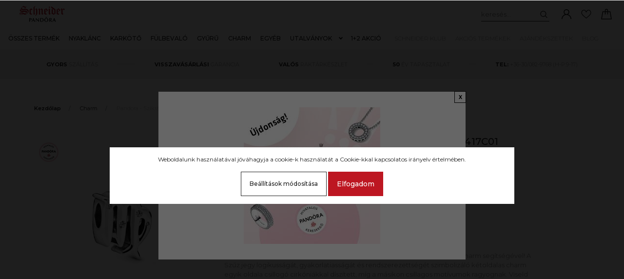

--- FILE ---
content_type: text/html; charset=UTF-8
request_url: https://schneiderekszer.hu/pandora-szikrazo-szuz-csillagjegy-charm-798417c01-7286
body_size: 18212
content:
<!DOCTYPE html>
<html lang="hu" dir="ltr">
<head>
    <title>Pandora  - Szikrázó Szűz csillagjegy charm - 798417C01, 14.900 Ft | Schneider Pandora ékszer webáruház</title>
    <meta charset="utf-8">
    <meta name="description" content="Pandora  - Szikrázó Szűz csillagjegy charm - 798417C01 termékünk most 14.900 Ft-os áron elérhető. Vásárolj kényelmesen és biztonságosan Pandora webáruházunkból, akár percek alatt!">
    <meta name="robots" content="index, follow">
    <link rel="image_src" href="https://schtest.cdn.shoprenter.hu/custom/schtest/image/data/product/mainPicture465509.jpg.webp?lastmod=1768136167.1730980051">
    <meta property="og:title" content="Pandora  - Szikrázó Szűz csillagjegy charm - 798417C01" />
    <meta property="og:type" content="product" />
    <meta property="og:url" content="https://schneiderekszer.hu/pandora-szikrazo-szuz-csillagjegy-charm-798417c01-7286" />
    <meta property="og:image" content="https://schtest.cdn.shoprenter.hu/custom/schtest/image/cache/w1719h900q100/product/mainPicture465509.jpg.webp?lastmod=1768136167.1730980051" />
    <meta property="og:description" content="Tiszteld meg Szűz csillagjegyedet ezzel a Pandora Moments sterling ezüst charm segítségével! A Szűz jegy logikusságát, gyakorlatiasságát és rendszerezettségét szimbolizáló kétoldalas charm egyik oldala csillogó cirkóniákkal..." />
    <link href="https://schtest.cdn.shoprenter.hu/custom/schtest/image/data/schneider_S-1000.png?lastmod=1717669724.1730980051" rel="icon" />
    <link href="https://schtest.cdn.shoprenter.hu/custom/schtest/image/data/schneider_S-1000.png?lastmod=1717669724.1730980051" rel="apple-touch-icon" />
    <base href="https://schneiderekszer.hu:443" />

    <meta name="viewport" content="width=device-width, initial-scale=1, maximum-scale=1, user-scalable=0">
            <link href="https://schneiderekszer.hu/pandora-szikrazo-szuz-csillagjegy-charm-798417c01-7286" rel="canonical">
    
            
                    
                <link rel="preconnect" href="https://fonts.googleapis.com">
    <link rel="preconnect" href="https://fonts.gstatic.com" crossorigin>
    <link href="https://fonts.googleapis.com/css2?family=Montserrat:ital,wght@0,300;0,400;0,500;0,600;0,700;0,800;1,300;1,400;1,800&display=swap" rel="stylesheet">
            <link rel="stylesheet" href="https://schtest.cdn.shoprenter.hu/web/compiled/css/fancybox2.css?v=1768402760" media="screen">
            <link rel="stylesheet" href="https://schtest.cdn.shoprenter.hu/catalog/view/javascript/auroraoverlay/overlay.css?v=1707992185" media="screen">
            <link rel="stylesheet" href="https://schtest.cdn.shoprenter.hu/custom/schtest/catalog/view/theme/milano_global/style/1736765651.1576854847.1764674844.1764674921.css?v=null.1730980051" media="screen">
            <link rel="stylesheet" href="https://schtest.cdn.shoprenter.hu/custom/schtest/catalog/view/theme/milano_global/stylesheet/stylesheet.css?v=1764674921" media="screen">
        <script>
        window.nonProductQuality = 100;
    </script>
    <script src="//ajax.googleapis.com/ajax/libs/jquery/1.10.2/jquery.min.js"></script>
    <script>window.jQuery || document.write('<script src="https://schtest.cdn.shoprenter.hu/catalog/view/javascript/jquery/jquery-1.10.2.min.js?v=1484139539"><\/script>');</script>
    <script type="text/javascript" src="//cdn.jsdelivr.net/npm/slick-carousel@1.8.1/slick/slick.min.js"></script>

                
        
    

    <!--Header JavaScript codes--><script src="https://schtest.cdn.shoprenter.hu/web/compiled/js/base.js?v=1768402759"></script><script src="https://schtest.cdn.shoprenter.hu/web/compiled/js/countdown.js?v=1768402759"></script><script src="https://schtest.cdn.shoprenter.hu/catalog/view/javascript/auroraoverlay/overlay.min.js?v=1755178250"></script><script src="https://schtest.cdn.shoprenter.hu/web/compiled/js/fancybox2.js?v=1768402759"></script><script src="https://schtest.cdn.shoprenter.hu/web/compiled/js/before_starter2_head.js?v=1768402759"></script><script src="https://schtest.cdn.shoprenter.hu/web/compiled/js/before_starter2_productpage.js?v=1768402759"></script><script src="https://schtest.cdn.shoprenter.hu/web/compiled/js/nanobar.js?v=1768402759"></script><!--Header jQuery onLoad scripts--><script>window.countdownFormat='%D:%H:%M:%S';var BASEURL='https://schneiderekszer.hu';Currency={"symbol_left":"","symbol_right":" Ft","decimal_place":0,"decimal_point":",","thousand_point":".","currency":"HUF","value":1};var auroraOverlayControlId='2ba12b26892b37781ba01d58785a00fb';var ShopRenter=ShopRenter||{};ShopRenter.product={"id":7286,"sku":"798417C01","currency":"HUF","unitName":"db","price":14900,"name":"Pandora  - Szikr\u00e1z\u00f3 Sz\u0171z csillagjegy charm - 798417C01","brand":"Pandora","currentVariant":[],"parent":{"id":7286,"sku":"798417C01","unitName":"db","price":14900,"name":"Pandora  - Szikr\u00e1z\u00f3 Sz\u0171z csillagjegy charm - 798417C01"}};$(document).ready(function(){$('.fancybox').fancybox({maxWidth:820,maxHeight:650,afterLoad:function(){wrapCSS=$(this.element).data('fancybox-wrapcss');if(wrapCSS){$('.fancybox-wrap').addClass(wrapCSS);}},helpers:{thumbs:{width:50,height:50}}});$('.fancybox-inline').fancybox({maxWidth:820,maxHeight:650,type:'inline'});});$(window).load(function(){});</script><script src="https://schtest.cdn.shoprenter.hu/web/compiled/js/vue/manifest.bundle.js?v=1768402756"></script><script>var ShopRenter=ShopRenter||{};ShopRenter.onCartUpdate=function(callable){document.addEventListener('cartChanged',callable)};ShopRenter.onItemAdd=function(callable){document.addEventListener('AddToCart',callable)};ShopRenter.onItemDelete=function(callable){document.addEventListener('deleteCart',callable)};ShopRenter.onSearchResultViewed=function(callable){document.addEventListener('AuroraSearchResultViewed',callable)};ShopRenter.onSubscribedForNewsletter=function(callable){document.addEventListener('AuroraSubscribedForNewsletter',callable)};ShopRenter.onCheckoutInitiated=function(callable){document.addEventListener('AuroraCheckoutInitiated',callable)};ShopRenter.onCheckoutShippingInfoAdded=function(callable){document.addEventListener('AuroraCheckoutShippingInfoAdded',callable)};ShopRenter.onCheckoutPaymentInfoAdded=function(callable){document.addEventListener('AuroraCheckoutPaymentInfoAdded',callable)};ShopRenter.onCheckoutOrderConfirmed=function(callable){document.addEventListener('AuroraCheckoutOrderConfirmed',callable)};ShopRenter.onCheckoutOrderPaid=function(callable){document.addEventListener('AuroraOrderPaid',callable)};ShopRenter.onCheckoutOrderPaidUnsuccessful=function(callable){document.addEventListener('AuroraOrderPaidUnsuccessful',callable)};ShopRenter.onProductPageViewed=function(callable){document.addEventListener('AuroraProductPageViewed',callable)};ShopRenter.onMarketingConsentChanged=function(callable){document.addEventListener('AuroraMarketingConsentChanged',callable)};ShopRenter.onCustomerRegistered=function(callable){document.addEventListener('AuroraCustomerRegistered',callable)};ShopRenter.onCustomerLoggedIn=function(callable){document.addEventListener('AuroraCustomerLoggedIn',callable)};ShopRenter.onCustomerUpdated=function(callable){document.addEventListener('AuroraCustomerUpdated',callable)};ShopRenter.onCartPageViewed=function(callable){document.addEventListener('AuroraCartPageViewed',callable)};ShopRenter.customer={"userId":0,"userClientIP":"3.141.6.53","userGroupId":8,"customerGroupTaxMode":"gross","customerGroupPriceMode":"only_gross","email":"","phoneNumber":"","name":{"firstName":"","lastName":""}};ShopRenter.theme={"name":"milano_global","family":"milano","parent":""};ShopRenter.shop={"name":"schtest","locale":"hu","currency":{"code":"HUF","rate":1},"domain":"schtest.myshoprenter.hu"};ShopRenter.page={"route":"product\/product","queryString":"pandora-szikrazo-szuz-csillagjegy-charm-798417c01-7286"};ShopRenter.formSubmit=function(form,callback){callback();};let loadedAsyncScriptCount=0;function asyncScriptLoaded(position){loadedAsyncScriptCount++;if(position==='body'){if(document.querySelectorAll('.async-script-tag').length===loadedAsyncScriptCount){if(/complete|interactive|loaded/.test(document.readyState)){document.dispatchEvent(new CustomEvent('asyncScriptsLoaded',{}));}else{document.addEventListener('DOMContentLoaded',()=>{document.dispatchEvent(new CustomEvent('asyncScriptsLoaded',{}));});}}}}</script><script type="text/javascript"src="https://schtest.cdn.shoprenter.hu/web/compiled/js/vue/customerEventDispatcher.bundle.js?v=1768402756"></script><!--Custom header scripts--><script type="text/javascript">(function(c,l,a,r,i,t,y){c[a]=c[a]||function(){(c[a].q=c[a].q||[]).push(arguments)};t=l.createElement(r);t.async=1;t.src="https://www.clarity.ms/tag/"+i;y=l.getElementsByTagName(r)[0];y.parentNode.insertBefore(t,y);})(window,document,"clarity","script","scn9uhcrwi");</script>                
            
            <script>window.dataLayer=window.dataLayer||[];function gtag(){dataLayer.push(arguments)};var ShopRenter=ShopRenter||{};ShopRenter.config=ShopRenter.config||{};ShopRenter.config.googleConsentModeDefaultValue="denied";</script>                        <script type="text/javascript" src="https://schtest.cdn.shoprenter.hu/web/compiled/js/vue/googleConsentMode.bundle.js?v=1768402756"></script>

            <!-- Meta Pixel Code -->
<script>
!function(f,b,e,v,n,t,s)
{if(f.fbq)return;n=f.fbq=function(){n.callMethod?
n.callMethod.apply(n,arguments):n.queue.push(arguments)};
if(!f._fbq)f._fbq=n;n.push=n;n.loaded=!0;n.version='2.0';
n.queue=[];t=b.createElement(e);t.async=!0;
t.src=v;s=b.getElementsByTagName(e)[0];
s.parentNode.insertBefore(t,s)}(window, document,'script',
'https://connect.facebook.net/en_US/fbevents.js');
fbq('consent', 'revoke');
fbq('init', '6973462599381627');
fbq('track', 'PageView');
document.addEventListener('AuroraProductPageViewed', function(auroraEvent) {
                    fbq('track', 'ViewContent', {
                        content_type: 'product',
                        content_ids: [auroraEvent.detail.product.id.toString()],
                        value: parseFloat(auroraEvent.detail.product.grossUnitPrice),
                        currency: auroraEvent.detail.product.currency
                    }, {
                        eventID: auroraEvent.detail.event.id
                    });
                });
document.addEventListener('AuroraAddedToCart', function(auroraEvent) {
    var fbpId = [];
    var fbpValue = 0;
    var fbpCurrency = '';

    auroraEvent.detail.products.forEach(function(item) {
        fbpValue += parseFloat(item.grossUnitPrice) * item.quantity;
        fbpId.push(item.id);
        fbpCurrency = item.currency;
    });


    fbq('track', 'AddToCart', {
        content_ids: fbpId,
        content_type: 'product',
        value: fbpValue,
        currency: fbpCurrency
    }, {
        eventID: auroraEvent.detail.event.id
    });
})
window.addEventListener('AuroraMarketingCookie.Changed', function(event) {
            let consentStatus = event.detail.isAccepted ? 'grant' : 'revoke';
            if (typeof fbq === 'function') {
                fbq('consent', consentStatus);
            }
        });
</script>
<noscript><img height="1" width="1" style="display:none"
src="https://www.facebook.com/tr?id=6973462599381627&ev=PageView&noscript=1"
/></noscript>
<!-- End Meta Pixel Code -->
            <!-- Google Tag Manager -->
<script>(function(w,d,s,l,i){w[l]=w[l]||[];w[l].push({'gtm.start':
new Date().getTime(),event:'gtm.js'});var f=d.getElementsByTagName(s)[0],
j=d.createElement(s),dl=l!='dataLayer'?'&l='+l:'';j.async=true;j.src=
'https://www.googletagmanager.com/gtm.js?id='+i+dl;f.parentNode.insertBefore(j,f);
})(window,document,'script','dataLayer','GTM-W6DT8RXW');</script>
<!-- End Google Tag Manager -->
            
            
                <!--Global site tag(gtag.js)--><script async src="https://www.googletagmanager.com/gtag/js?id=G-ZZCXK6N74L"></script><script>window.dataLayer=window.dataLayer||[];function gtag(){dataLayer.push(arguments);}
gtag('js',new Date());gtag('config','G-ZZCXK6N74L');</script>                                <script type="text/javascript" src="https://schtest.cdn.shoprenter.hu/web/compiled/js/vue/GA4EventSender.bundle.js?v=1768402756"></script>

    
    
</head>

    
<body id="body" class="page-body product-page-body show-quantity-in-module milano_global-body desktop-device" role="document">
<!--Google Tag Manager(noscript)--><!--Google<!--End Google Tag Manager(noscript)--><div id="fb-root"></div><script>(function(d,s,id){var js,fjs=d.getElementsByTagName(s)[0];if(d.getElementById(id))return;js=d.createElement(s);js.id=id;js.src="//connect.facebook.net/hu_HU/sdk/xfbml.customerchat.js#xfbml=1&version=v2.12&autoLogAppEvents=1";fjs.parentNode.insertBefore(js,fjs);}(document,"script","facebook-jssdk"));</script>
                    

<!-- cached --><div class="Fixed nanobar js-nanobar-first-login">
    <div class="container nanobar-container">
        <div class="row flex-column flex-sm-row">
            <div class="col-12 col-sm-6 col-lg-8 nanobar-text-cookies align-self-center text-sm-left">
                Weboldalunk használatával jóváhagyja a cookie-k használatát a Cookie-kkal kapcsolatos irányelv értelmében.
            </div>
            <div class="col-12 col-sm-6 col-lg-4 nanobar-buttons mt-3 m-sm-0 text-center text-sm-right nanobar-action-buttons">
                <a href="" class="btn btn-outline-primary nanobar-settings-button js-nanobar-settings-button">
                    Beállítások módosítása
                </a>
                <a href="" class="btn btn-primary nanobar-btn js-nanobar-close-cookies"
                   data-button-save-text="Beállítások mentése">
                    Elfogadom
                </a>
            </div>
        </div>
        <div class="nanobar-cookies js-nanobar-cookies flex-column flex-sm-row text-left pt-3 mt-3"
             style="display: none;">
            <div class="form-check pt-2 pb-2 pr-2 mb-0">
                <div class="custom-control custom-checkbox">
                    <input id="required_cookies" class="custom-control-input" type="checkbox" name="required_cookies" disabled checked/>
                    <label for="required_cookies" class="custom-control-label">
                        Szükséges cookie-k
                        <div class="cookies-help-text">
                            Ezek a cookie-k segítenek abban, hogy a webáruház használható és működőképes legyen.
                        </div>
                    </label>
                </div>
            </div>
            <div class="form-check pt-2 pb-2 pr-2 mb-0">
                <div class="custom-control custom-checkbox">
                    <input id="marketing_cookies" class="custom-control-input js-nanobar-marketing-cookies" type="checkbox"
                           name="marketing_cookies"  checked />
                    <label for="marketing_cookies" class="custom-control-label">
                        Marketing cookie-k
                        <div class="cookies-help-text">
                            Ezeket a cookie-k segítenek abban, hogy az érdeklődési körödnek megfelelő reklámokat és termékeket jelenítsük meg a webáruházban.
                        </div>
                    </label>
                </div>
            </div>
        </div>
    </div>
</div>

<script>
    (function ($) {
        $(document).ready(function () {
            new AuroraNanobar.FirstLogNanobarCheckbox(jQuery('.js-nanobar-first-login'), 'modal');
        });
    })(jQuery);
</script>
<style>
    body[data-nanobar-position="top"] .product-sticky-wrapper-mobile {
        top: auto;
        bottom: 0;
    }

    @media only screen and (min-width: 992px) {
        body[data-nanobar-position="top"] .sticky-top {
            top: auto;
        }
    }
</style>
<!-- /cached -->
<!-- cached --><div class="Fixed nanobar js-nanobar-free-shipping">
    <div class="container nanobar-container">
        <button type="button" class="close js-nanobar-close" aria-label="Close">
            <span aria-hidden="true">&times;</span>
        </button>
        <div class="nanobar-text px-3"></div>
    </div>
</div>

<script>$(document).ready(function(){document.nanobarInstance=new AuroraNanobar.FreeShippingNanobar($('.js-nanobar-free-shipping'),'modal','0','','1');});</script><!-- /cached -->
                <!-- page-wrap -->
                    <div class="page-wrap">
                                                            
    <header class="sticky-top sticky-head d-none d-lg-block">
        <div class="container-fluid header-container">
            <div class="header-middle row no-gutters align-items-center justify-content-between">
                <div class="header-middle-left">
                    <!-- cached -->
    <a class="navbar-brand header-logo" href="/"><img style="border: 0; max-width: 240px;" src="https://schtest.cdn.shoprenter.hu/custom/schtest/image/cache/w240h57m00/schneider-pandora-ekszer-webaruhaz.png?v=1729762269" title="Pandora ékszer webáruház" alt="Pandora ékszer webáruház" /></a>
<!-- /cached -->
                </div>
                <div class="header-middle-center mr-auto">
                    <nav class="navbar navbar-expand-lg justify-content-start">
                        


                    
            <div id="module_category_wrapper" class="module-category-wrapper">
    
    <div id="category"
         class="module content-module header-position category-module" >
                <div class="module-body">
                        <div id="category-nav">
            

<ul class="nav nav-pills category category-menu sf-menu sf-horizontal cached">
    <li id="cat_266" class="nav-item item category-list module-list even">
    <a href="https://schneiderekszer.hu/pandora-ekszerek" class="nav-link">
        Összes termék
    </a>
    </li><li id="cat_254" class="nav-item item category-list module-list odd">
    <a href="https://schneiderekszer.hu/pandora-nyaklancok" class="nav-link">
        Nyaklánc
    </a>
    </li><li id="cat_255" class="nav-item item category-list module-list even">
    <a href="https://schneiderekszer.hu/pandora-karkotok" class="nav-link">
        Karkötő
    </a>
    </li><li id="cat_256" class="nav-item item category-list module-list odd">
    <a href="https://schneiderekszer.hu/pandora-fulbevalok" class="nav-link">
        Fülbevaló
    </a>
    </li><li id="cat_257" class="nav-item item category-list module-list even">
    <a href="https://schneiderekszer.hu/pandora-gyuruk" class="nav-link">
        Gyűrű
    </a>
    </li><li id="cat_259" class="nav-item item category-list module-list odd">
    <a href="https://schneiderekszer.hu/pandora-charmok" class="nav-link">
        Charm
    </a>
    </li><li id="cat_262" class="nav-item item category-list module-list even">
    <a href="https://schneiderekszer.hu/egyeb-pandora-termekek" class="nav-link">
        Egyéb
    </a>
    </li><li id="cat_281" class="nav-item item category-list module-list parent odd">
    <a href="https://schneiderekszer.hu/pandora-ajandekutalvanyok" class="nav-link">
        Utalványok
    </a>
            <ul class="nav flex-column children"><li id="cat_301" class="nav-item item category-list module-list even">
    <a href="https://schneiderekszer.hu/pandora-ajandekutalvanyok/szeretet-301" class="nav-link">
        Ajándék
    </a>
    </li></ul>
    </li><li id="cat_276" class="nav-item item category-list module-list even">
    <a href="https://schneiderekszer.hu/1plusz2-pandora-ekszer-akcio" class="nav-link">
        1+2 akció
    </a>
    </li>
</ul>

<script>$(function(){$("ul.category").superfish({animation:{opacity:'show'},popUpSelector:"ul.category,ul.children,.js-subtree-dropdown",delay:400,speed:'normal',hoverClass:'js-sf-hover'});});</script>        </div>
            </div>
                                </div>
        <script>$(document).ready(function(){if($('li.align-0.nav-item').length){$('li.align-0.nav-item').each(function(){$headerMiddleHeight=$('.header-middle').height();$leftDropdownTopPosition=$(this).position().top;$(this).find('.subtree-dropdown.children').css('top',Math.round($headerMiddleHeight-$leftDropdownTopPosition))});}
if($('li.align-1.nav-item').length){$('li.align-1.nav-item').each(function(){$fullwidthDropdownCenterPosition=$(this).outerWidth()/ 2;$fullwidthDropdownItemPosition=$(this).position().left;$(this).find('.subtree-arrow').css('left',$fullwidthDropdownItemPosition+$fullwidthDropdownCenterPosition);});}
if($('li.align-2.nav-item').length){$headerMiddleHeight=$('.header-middle').height();$('li.align-2.nav-item').each(function(){$righthDropdownCenterPosition=$(this).outerWidth()/ 2;$righthDropdownTopPosition=$(this).position().top;$(this).find('.subtree-arrow').css('right',$righthDropdownCenterPosition);$(this).find('.subtree-dropdown.children').css('top',Math.round($headerMiddleHeight-$righthDropdownTopPosition))});}});</script>
            </div>
    

                        <!-- cached -->
    <ul class="nav headermenu-list">
                    <li class="nav-item">
                <a class="nav-link" href="https://schneiderekszer.hu/schneider-torzsvasarloi-klub"
                   target="_self"
                                       title="Schneider Klub"
                >
                    Schneider Klub
                </a>
                            </li>
                    <li class="nav-item">
                <a class="nav-link" href="https://schneiderekszer.hu/index.php?route=product/list&amp;special=1"
                   target="_self"
                                       title="Akciós termékek"
                >
                    Akciós termékek
                </a>
                            </li>
                    <li class="nav-item">
                <a class="nav-link" href="https://schneiderekszer.hu/pandora-ekszer-ajandekszettek"
                   target="_self"
                                       title="Ajándékszettek"
                >
                    Ajándékszettek
                </a>
                            </li>
                    <li class="nav-item">
                <a class="nav-link" href="https://schneiderekszer.hu/pandora-blog"
                   target="_self"
                                       title="Blog"
                >
                    Blog
                </a>
                            </li>
            </ul>
    <!-- /cached -->
                    </nav>
                </div>
                <div class="header-middle-right d-flex align-items-center justify-content-end">
                                            
<div class="dropdown search-module d-flex">
    <div class="input-group">
        <input class="form-control disableAutocomplete" type="text" placeholder="keresés..." value=""
               id="filter_keyword" 
               onclick="this.value=(this.value==this.defaultValue)?'':this.value;"/>
        <div class="input-group-append">
            <button class="btn py-0" onclick="moduleSearch();">
                <svg xmlns="https://www.w3.org/2000/svg" viewBox="0 0 512 512" width="15" fill="currentColor">
    <path
        d="M495 466.2L377.2 348.4c29.2-35.6 46.8-81.2 46.8-130.9C424 103.5 331.5 11 217.5 11 103.4 11 11 103.5 11 217.5S103.4 424 217.5 424c49.7 0 95.2-17.5 130.8-46.7L466.1 495c8 8 20.9 8 28.9 0 8-7.9 8-20.9 0-28.8zm-277.5-83.3C126.2 382.9 52 308.7 52 217.5S126.2 52 217.5 52C308.7 52 383 126.3 383 217.5s-74.3 165.4-165.5 165.4z"/>
</svg>

            </button>
        </div>
    </div>

    <input type="hidden" id="filter_description" value="0"/>
    <input type="hidden" id="search_shopname" value="schtest"/>
    <div id="results" class="dropdown-menu search-results"></div>
</div>


                                        <!-- cached -->
    <ul class="nav login-list">
                    <li class="nav-item nav-item-login">
                <a class="nav-link d-flex align-items-center" href="index.php?route=account/login"
                   title="Belépés">
                    <span class="d-none d-lg-flex d-xxxl-none">
                        <svg xmlns="https://www.w3.org/2000/svg" viewBox="0 0 512 512" fill="currentColor" width="20" height="20">
    <path
        d="M437.02 330.98c-27.883-27.882-61.071-48.523-97.281-61.018C378.521 243.251 404 198.548 404 148 404 66.393 337.607 0 256 0S108 66.393 108 148c0 50.548 25.479 95.251 64.262 121.962-36.21 12.495-69.398 33.136-97.281 61.018C26.629 379.333 0 443.62 0 512h40c0-119.103 96.897-216 216-216s216 96.897 216 216h40c0-68.38-26.629-132.667-74.98-181.02zM256 256c-59.551 0-108-48.448-108-108S196.449 40 256 40s108 48.448 108 108-48.449 108-108 108z"/>
</svg>

                    </span>
                    <span class="d-none d-xxxl-flex">
                        Belépés
                    </span>
                </a>
            </li>
            <li class="nav-item nav-item-register d-none">
                <a class="nav-link" href="index.php?route=account/create" title="Regisztráció">
                    Regisztráció
                </a>
            </li>
            </ul>
<!-- /cached -->
                                            <hx:include src="/_fragment?_path=_format%3Dhtml%26_locale%3Den%26_controller%3Dmodule%252Fwishlist&amp;_hash=iPpphPqhOowdsKaBpl%2FCSSc3cslykmAyN96Rmym6faM%3D"></hx:include>
                                        <div id="js-cart">
                        <hx:include src="/_fragment?_path=_format%3Dhtml%26_locale%3Den%26_controller%3Dmodule%252Fcart&amp;_hash=pgO2qK3wAnNfDTOJUwn6I%2Bo6sCJljosty5iio05cbYY%3D"></hx:include>
                    </div>
                </div>
            </div>
        </div>
    </header>

                                    
                <main>
                                            <div id="section-header_marketing" class="section-wrapper ">
    
        <div class="header-bottom module-body section-module-body header-marketinf-section-section-body">
        <div class="header-bottom header-marketing-section-position row no-gutters align-items-center justify-content-between">
            <div class="container home-container p-0">
                <div class="row sr-row no-gutters header-marketing-section-row">
                                                                                                        <div class="header-marketing-section-col col d-flex align-items-center">
                                                                                                                <div class="header-marketing-box d-flex justify-content-center">
                                            <a class="header-marketing-box-link" href="#">
                                                                                        <span class="header-marketing-wrapper">
                                                                                            <span class="header-marketing-title">
                                                    <strong>GYORS</strong> SZÁLLÍTÁS
                                                </span>
                                                                                    </span>
                                    
                                            </a>
                                        </div>
                                                                    </div>
                                                                                                                <div class="header-marketing-section-col col d-flex align-items-center">
                                                                                                                <div class="header-marketing-box d-flex justify-content-center">
                                            <a class="header-marketing-box-link" href="#">
                                                                                        <span class="header-marketing-wrapper">
                                                                                            <span class="header-marketing-title">
                                                    <strong>VISSZAVÁSÁRLÁSI</strong> GARANCIA
                                                </span>
                                                                                    </span>
                                    
                                            </a>
                                        </div>
                                                                    </div>
                                                                                                                <div class="header-marketing-section-col col d-flex align-items-center">
                                                                                                                <div class="header-marketing-box d-flex justify-content-center">
                                            <a class="header-marketing-box-link" href="#">
                                                                                        <span class="header-marketing-wrapper">
                                                                                            <span class="header-marketing-title">
                                                    <strong>VALÓS</strong> RAKTÁRKÉSZLET
                                                </span>
                                                                                    </span>
                                    
                                            </a>
                                        </div>
                                                                    </div>
                                                                                                                <div class="header-marketing-section-col col d-flex align-items-center">
                                                                                                                <div class="header-marketing-box d-flex justify-content-center">
                                            <a class="header-marketing-box-link" href="#">
                                                                                        <span class="header-marketing-wrapper">
                                                                                            <span class="header-marketing-title">
                                                    <strong>50</strong> ÉV TAPASZTALAT
                                                </span>
                                                                                    </span>
                                    
                                            </a>
                                        </div>
                                                                    </div>
                                                                                                                <div class="header-marketing-section-col col d-flex align-items-center">
                                                                                                                <div class="header-marketing-box d-flex justify-content-center">
                                            <a class="header-marketing-box-link" href="tel:+36-30/082-9768">
                                                                                        <span class="header-marketing-wrapper">
                                                                                            <span class="header-marketing-title">
                                                    <strong>TEL: </STRONG>+36-30/082-9768 (H-P:9-17)
                                                </span>
                                                                                    </span>
                                    
                                            </a>
                                        </div>
                                                                    </div>
                                                                                        </div>
            </div>
        </div>
    </div>
    <script>
        $(document).ready(function () {

            var breakpointLg = parseInt(window.getComputedStyle(document.body).getPropertyValue('--breakpoint-lg'));
            $('.header-marketing-section-row').slick({
                slidesToShow: 1,
                slidesToScroll: 1,
                autoplay: true,
                autoplaySpeed: 2000,
                mobileFirst: true,
                arrows: false,
                dots: false,
                responsive: [
                    {
                        breakpoint: breakpointLg,
                        settings: 'unslick'
                    }
                ]
            });
        });
    </script>
<style>

    .header-marketing-section-position {
        background-color: #f3f3f3;
        padding: 19px 0 20px 0;
    }

    .header-marketing-title {
        color: #969696;
        background-color: #f3f3f3;
        font-size: 0.6875rem;
        line-height: 0.875rem;
    }

    .header-marketing-title strong {
        color: #1f1f1f;
    }

    @media (max-width: 991px) {

        .header-marketing-section-position {
            padding-top: 9px;
            padding-bottom: 10px;
        }

        .header-marketing-section-row {
            flex-direction: column;
        }

        .header-marketing-section-col {
            justify-content: center;
        }
    }

    @media (min-width: 992px) {

        .header-marketing-title {
            white-space: nowrap;
        }

        .header-marketing-section-row .header-marketing-section-col {
            justify-content: center;
        }

        .header-marketing-section-row .header-marketing-section-col:first-child {
            justify-content: flex-start;
        }

        .header-marketing-section-row .header-marketing-section-col:last-child {
            justify-content: flex-end;
        }

        .header-marketing-box {
            background-color: #f3f3f3;
            padding: 0 15px;
        }

        .header-marketing-section-position > .container {
            position: relative;
            overflow: hidden;
        }

        .header-marketing-section-position > .container:before {
            content: "";
            display: block;
            width: 100%;
            height: 1px;
            background: #d5d5d5;
            position: absolute;
            top: 0;
            bottom: 0;
            margin: auto;
        }
    }

    @media (min-width: 1200px) {
        .header-marketing-box {
            padding: 0 40px;
        }
    }

</style>


</div>
                                                
    

    <div class="container">
                <nav aria-label="breadcrumb">
        <ol class="breadcrumb" itemscope itemtype="https://schema.org/BreadcrumbList">
                            <li class="breadcrumb-item"
                     itemprop="itemListElement" itemscope
                    itemtype="https://schema.org/ListItem">
                                            <a itemprop="item" href="https://schneiderekszer.hu">
                            <span itemprop="name">Kezdőlap</span>
                        </a>
                    
                    <meta itemprop="position" content="1"/>
                </li>
                            <li class="breadcrumb-item"
                     itemprop="itemListElement" itemscope
                    itemtype="https://schema.org/ListItem">
                                            <a itemprop="item" href="https://schneiderekszer.hu/pandora-charmok">
                            <span itemprop="name">Charm</span>
                        </a>
                    
                    <meta itemprop="position" content="2"/>
                </li>
                            <li class="breadcrumb-item active"
                    aria-current="page" itemprop="itemListElement" itemscope
                    itemtype="https://schema.org/ListItem">
                                            <span itemprop="name">Pandora  - Szikrázó Szűz csillagjegy charm - 798417C01</span>
                    
                    <meta itemprop="position" content="3"/>
                </li>
                    </ol>
    </nav>


        <div class="row">
            <section class="col one-column-content">
                <div class="flypage" itemscope itemtype="//schema.org/Product">
                                            <div class="page-head">
                            
                        </div>
                    
                                            <div class="page-body">
                                <section class="product-page-top">
        <form action="https://schneiderekszer.hu/index.php?route=checkout/cart" method="post" enctype="multipart/form-data" id="product">
                        <div class="row">
                                                <div class="col-12 col-sm-4 product-page-left">
                    <div class="product-image-box">
                        <div class="product-image position-relative">
                                

<div class="product_badges horizontal-orientation">
            
                                                                        
                                        
        <div class="badgeitem-content badgeitem-content-id-20 badgeitem-content-image badge-autohelp-content autohelp" title="Eredeti Pandora termék">
            <a class="badgeitem badgeitemid_20 badgeimage"
               href="/pandora-szikrazo-szuz-csillagjegy-charm-798417c01-7286"
                title="Eredeti Pandora termék"
               style="background: transparent url('https://schtest.cdn.shoprenter.hu/custom/schtest/image/cache/w50h50q100/pandora-badge-white-bg-50px.png.webp?lastmod=0.1730980051') top left no-repeat; width: 50px; height: 50px;"
            >
                            </a>
        </div>
    

    </div>


    <div id="product-image-container">
    <div class="product-image-row row">
        
                    <div class="col col-lg-12">
                <a href="https://schtest.cdn.shoprenter.hu/custom/schtest/image/cache/w900h900wt1q100/product/mainPicture465509.jpg.webp?lastmod=1768136167.1730980051"
                   title="Pandora  - Szikrázó Szűz csillagjegy charm - 798417C01 - 1/1"
                   class="product-image-link fancybox-product"
                   id="prod_image_link_1"
                   data-fancybox-group="gallery">
                    <img class="product-image product-image-item img-fluid" itemprop="image" src="https://schtest.cdn.shoprenter.hu/custom/schtest/image/cache/w570h570wt1q100/product/mainPicture465509.jpg.webp?lastmod=1768136167.1730980051" data-index="1"
                         title="Pandora  - Szikrázó Szűz csillagjegy charm - 798417C01" alt="Pandora  - Szikrázó Szűz csillagjegy charm - 798417C01" id="image-1"/>
                </a>
            </div>
        
            </div>
</div>
<script>

    $(document).ready(function () {

        $('.fancybox-product').fancybox({
            maxWidth: 900,
            maxHeight: 900,
            live: false,
            
            helpers: {
                thumbs: {
                    width: 50,
                    height: 50
                }
            },
            tpl: {
                next: '<a title="Következő" class="fancybox-nav fancybox-next"><span></span></a>',
                prev: '<a title="Előző" class="fancybox-nav fancybox-prev"><span></span></a>'
            }
            /*
            beforeShow: function () {
                this.title = (this.title ? '' + this.title + '<br />' : '') + 'Kép:' + (this.index + 1) + ' of ' + this.group.length;
            }*/
        });
    });
</script>

                        </div>
                            <div class="position-5-wrapper">
                    
            </div>

                    </div>
                                    </div>
                <div class="col-12 col-sm-7 one-product-pic product-page-right">
                    <h1 class="page-head-title position-relative">
                        <span class="product-page-product-name" itemprop="name">Pandora  - Szikrázó Szűz csillagjegy charm - 798417C01</span>
                                            </h1>

                                            <div class="product-page-right-box product-page-price-wrapper" itemprop="offers" itemscope
     itemtype="//schema.org/Offer">
        <div class="product-page-price-line">
        <div class="product-page-price-line-inner">
            <div class="product-page-price-label">
                <strong>
                                            Ár:
                                    </strong>
            </div>
                        <span class="product-price product-page-price">14.900 Ft</span>
                    </div>
                <meta itemprop="price" content="14900"/>
        <meta itemprop="priceValidUntil" content="2027-01-15"/>
        <meta itemprop="pricecurrency" content="HUF"/>
        <meta itemprop="category" content="Charm"/>
        <link itemprop="url" href="https://schneiderekszer.hu/pandora-szikrazo-szuz-csillagjegy-charm-798417c01-7286"/>
        <link itemprop="availability" href="http://schema.org/InStock"/>
    </div>
        </div>
                                        <div class="product-cart-box">
                        
                                                                            
                        
                                                    <div class="product-addtocart">
    <div class="product-addtocart-wrapper">
        <span class="cart-icon-svg">
            <svg xmlns="https://www.w3.org/2000/svg" viewBox="0 0 129 129" fill="currentColor" width="24"
     height="24">
    <path
        d="M109.1 36.8c-.3-2-2-3.4-4-3.4h-23V24c0-9.7-7.9-17.6-17.6-17.6-9.7 0-17.6 7.9-17.6 17.6v9.4h-23c-2 0-3.7 1.4-4 3.4l-13.4 81c-.2 1.2.1 2.4.9 3.3.8.9 1.9 1.4 3.1 1.4h108.1c2.3 0 4.1-1.8 4.1-4.1 0-.5-.1-.9-.2-1.3l-13.4-80.3zM55.1 24c0-5.2 4.2-9.4 9.4-9.4s9.4 4.2 9.4 9.4v9.4H55.1V24zm-39.8 90.4l12.1-72.8h19.5v22.9c0 2.3 1.8 4.1 4.1 4.1s4.1-1.8 4.1-4.1V41.6h18.8v22.9c0 2.3 1.8 4.1 4.1 4.1s4.1-1.8 4.1-4.1V41.6h19.5l12.1 72.8H15.3z"/>
</svg>        </span>
        <div class="product_table_quantity"><span class="quantity-text">Menny.:</span><input class="quantity_to_cart quantity-to-cart" type="number" min="1" step="1" name="quantity" aria-label="quantity input"value="1"/><span class="quantity-name-text">db</span></div><div class="product_table_addtocartbtn"><a rel="nofollow, noindex" href="https://schneiderekszer.hu/index.php?route=checkout/cart&product_id=7286&quantity=1" data-product-id="7286" data-name="Pandora  - Szikrázó Szűz csillagjegy charm - 798417C01" data-price="14900.000045" data-quantity-name="db" data-price-without-currency="14900.00" data-currency="HUF" data-product-sku="798417C01" data-brand="Pandora" id="add_to_cart" class="button btn btn-primary button-add-to-cart"><span>Kosárba</span></a></div>
        <div>
            <input type="hidden" name="product_id" value="7286"/>
            <input type="hidden" name="product_collaterals" value=""/>
            <input type="hidden" name="product_addons" value=""/>
            <input type="hidden" name="redirect" value="https://schneiderekszer.hu/index.php?route=product/product&amp;product_id=7286"/>
                    </div>
    </div>
    <div class="text-minimum-wrapper small text-muted">
                    </div>
</div>
<script>
    if ($('.notify-request').length) {
        $('#body').on('keyup keypress', '.quantity_to_cart.quantity-to-cart', function (e) {
            if (e.which === 13) {
                return false;
            }
        });
    }

    $(function () {
        var $productAddtocartWrapper = $('.product-page-right,.product-quickview-right,.product-sticky-wrapper-mobile');
        if ($('.product-addtocart .button-add-to-cart').length) {
            $productAddtocartWrapper.find('.product-addtocart .button-add-to-cart').prepend($productAddtocartWrapper.find('.cart-icon-svg').css('opacity','1'));
        }

        $(window).on('beforeunload', function () {
            $('a.button-add-to-cart:not(.disabled)').removeAttr('href').addClass('disabled button-disabled');
        });
    });
</script>
    <script>
        (function () {
            var clicked = false;
            var loadingClass = 'cart-loading';

            $('#add_to_cart').click(function clickFixed(event) {
                if (clicked === true) {
                    return false;
                }

                if (window.AjaxCart === undefined) {
                    var $this = $(this);
                    clicked = true;
                    $this.addClass(loadingClass);
                    event.preventDefault();

                    $(document).on('cart#listener-ready', function () {
                        clicked = false;
                        event.target.click();
                        $this.removeClass(loadingClass);
                    });
                }
            });
        })();
    </script>

                                            </div>
                        <div class="position-1-wrapper">
        <table class="product-parameters table">
                            
                                <tr class="product-parameter-row product-short-description-row">
        <td colspan="2" class="param-value product-short-description">
            Tiszteld meg Szűz csillagjegyedet ezzel a Pandora Moments sterling ezüst charm segítségével! A Szűz jegy logikusságát, gyakorlatiasságát és rendszerezettségét szimbolizáló kétoldalas charm egyik oldala csillogó cirkóniákkal díszített, míg a másikon csillagos motívumok ragyognak. Viseld személyiséged erősségeinek szimbólumaként, vagy ajándékozd egy kedves Szűz barátodnak!
        </td>
    </tr>

                            
                            <tr class="product-parameter-row productstock-param-row stock_status_id-9">
    <td class="param-label productstock-param">Elérhetőség:</td>
    <td class="param-value productstock-param"><span style="color:#177537;">Utolsó 1 db raktáron</span></td>
</tr>

                            <tr class="product-parameter-row productsku-param-row">
    <td class="param-label productsku-param">Cikkszám:</td>
    <td class="param-value productsku-param"><span itemprop="sku" content="798417C01">798417C01</span></td>
</tr>
                                <tr class="product-parameter-row manufacturer-param-row">
        <td class="param-label manufacturer-param">Gyártó:</td>
        <td class="param-value manufacturer-param">
                            <div class="manufacturer-image">
                    <a href="https://schneiderekszer.hu/pandora-m-2">
                        <img alt="Pandora" src="https://schtest.cdn.shoprenter.hu/custom/schtest/image/cache/w150h70q100/download.png.webp?lastmod=0.1730980051"/>
                    </a>
                </div>
                                </td>
    </tr>

                            <tr class="product-parameter-row productshipping-param-row">
    <td class="param-label productshipping-param">Szállítási díj:</td>
    <td class="param-value productshipping-param">1.100 Ft</td>
</tr>

                            <tr class="product-parameter-row productcategorydescriptionlist-param-row">
    <td class="param-value productcategorydescriptionlist-param" colspan="2">
        <ul class="list-unstyled m-0">
                            <li>
                    <a class="fancybox fancybox.ajax"
                       href="/index.php?route=product/productcategorydescription/load&category_id=266">
                        Méretismertető
                    </a>
                </li>
                    </ul>
    </td>
</tr>


                            <tr class="product-parameter-row product-wishlist-param-row">
    <td class="no-border" colspan="2">
        <div class="position_1_param">
            <a href="#"
   class="js-add-to-wishlist d-flex align-items-center"
   title="Kívánságlistára teszem" data-id="7286">
    <span class="simple-heart mr-1">
        <?xml version="1.0" encoding="iso-8859-1"?>
<!-- Generator: Adobe Illustrator 19.0.0, SVG Export Plug-In . SVG Version: 6.00 Build 0)  -->
<svg version="1.1" id="Capa_1" xmlns="https://www.w3.org/2000/svg" xmlns:xlink="http://www.w3.org/1999/xlink" x="0px"
     y="0px"
     viewBox="0 0 512 512" xml:space="preserve" fill="currentColor" width="23" height="20">
<g>
    <g>
        <path d="M474.644,74.27C449.391,45.616,414.358,29.836,376,29.836c-53.948,0-88.103,32.22-107.255,59.25
			c-4.969,7.014-9.196,14.047-12.745,20.665c-3.549-6.618-7.775-13.651-12.745-20.665c-19.152-27.03-53.307-59.25-107.255-59.25
			c-38.358,0-73.391,15.781-98.645,44.435C13.267,101.605,0,138.213,0,177.351c0,42.603,16.633,82.228,52.345,124.7
			c31.917,37.96,77.834,77.088,131.005,122.397c19.813,16.884,40.302,34.344,62.115,53.429l0.655,0.574
			c2.828,2.476,6.354,3.713,9.88,3.713s7.052-1.238,9.88-3.713l0.655-0.574c21.813-19.085,42.302-36.544,62.118-53.431
			c53.168-45.306,99.085-84.434,131.002-122.395C495.367,259.578,512,219.954,512,177.351
			C512,138.213,498.733,101.605,474.644,74.27z M309.193,401.614c-17.08,14.554-34.658,29.533-53.193,45.646
			c-18.534-16.111-36.113-31.091-53.196-45.648C98.745,312.939,30,254.358,30,177.351c0-31.83,10.605-61.394,29.862-83.245
			C79.34,72.007,106.379,59.836,136,59.836c41.129,0,67.716,25.338,82.776,46.594c13.509,19.064,20.558,38.282,22.962,45.659
			c2.011,6.175,7.768,10.354,14.262,10.354c6.494,0,12.251-4.179,14.262-10.354c2.404-7.377,9.453-26.595,22.962-45.66
			c15.06-21.255,41.647-46.593,82.776-46.593c29.621,0,56.66,12.171,76.137,34.27C471.395,115.957,482,145.521,482,177.351
			C482,254.358,413.255,312.939,309.193,401.614z"/>
    </g>
</g>
</svg>

    </span>
    <span class="filled-heart mr-1">
        <svg version="1.1" id="Capa_1" xmlns="https://www.w3.org/2000/svg" xmlns:xlink="http://www.w3.org/1999/xlink" x="0px"
     y="0px"
     viewBox="0 0 512 512" xml:space="preserve" width="17" height="16" fill="currentColor">
		<path d="M474.6,74.3c-25.3-28.7-60.3-44.4-98.6-44.4c-53.9,0-88.1,32.2-107.3,59.3c-5,7-9.2,14-12.7,20.7
			c-3.5-6.6-7.8-13.7-12.7-20.7c-19.2-27-53.3-59.3-107.3-59.3c-38.4,0-73.4,15.8-98.6,44.4C13.3,101.6,0,138.2,0,177.4
			c0,42.6,16.6,82.2,52.3,124.7c31.9,38,77.8,77.1,131,122.4c19.8,16.9,40.3,34.3,62.1,53.4l0.7,0.6c2.8,2.5,6.4,3.7,9.9,3.7
			c3.5,0,7.1-1.2,9.9-3.7l0.7-0.6c21.8-19.1,42.3-36.5,62.1-53.4c53.2-45.3,99.1-84.4,131-122.4C495.4,259.6,512,220,512,177.4
			C512,138.2,498.7,101.6,474.6,74.3z" stroke="#00000" stroke-width="2"/>
</svg>

    </span>
    <span class="filled-flying-heart filled-flying-heart-1 mr-1">
        <svg version="1.1" id="Capa_1" xmlns="https://www.w3.org/2000/svg" xmlns:xlink="http://www.w3.org/1999/xlink" x="0px"
     y="0px"
     viewBox="0 0 512 512" xml:space="preserve" width="17" height="16" fill="currentColor">
		<path d="M474.6,74.3c-25.3-28.7-60.3-44.4-98.6-44.4c-53.9,0-88.1,32.2-107.3,59.3c-5,7-9.2,14-12.7,20.7
			c-3.5-6.6-7.8-13.7-12.7-20.7c-19.2-27-53.3-59.3-107.3-59.3c-38.4,0-73.4,15.8-98.6,44.4C13.3,101.6,0,138.2,0,177.4
			c0,42.6,16.6,82.2,52.3,124.7c31.9,38,77.8,77.1,131,122.4c19.8,16.9,40.3,34.3,62.1,53.4l0.7,0.6c2.8,2.5,6.4,3.7,9.9,3.7
			c3.5,0,7.1-1.2,9.9-3.7l0.7-0.6c21.8-19.1,42.3-36.5,62.1-53.4c53.2-45.3,99.1-84.4,131-122.4C495.4,259.6,512,220,512,177.4
			C512,138.2,498.7,101.6,474.6,74.3z" stroke="#00000" stroke-width="2"/>
</svg>

    </span>
    <span class="filled-flying-heart filled-flying-heart-2 mr-1">
        <svg version="1.1" id="Capa_1" xmlns="https://www.w3.org/2000/svg" xmlns:xlink="http://www.w3.org/1999/xlink" x="0px"
     y="0px"
     viewBox="0 0 512 512" xml:space="preserve" width="17" height="16" fill="currentColor">
		<path d="M474.6,74.3c-25.3-28.7-60.3-44.4-98.6-44.4c-53.9,0-88.1,32.2-107.3,59.3c-5,7-9.2,14-12.7,20.7
			c-3.5-6.6-7.8-13.7-12.7-20.7c-19.2-27-53.3-59.3-107.3-59.3c-38.4,0-73.4,15.8-98.6,44.4C13.3,101.6,0,138.2,0,177.4
			c0,42.6,16.6,82.2,52.3,124.7c31.9,38,77.8,77.1,131,122.4c19.8,16.9,40.3,34.3,62.1,53.4l0.7,0.6c2.8,2.5,6.4,3.7,9.9,3.7
			c3.5,0,7.1-1.2,9.9-3.7l0.7-0.6c21.8-19.1,42.3-36.5,62.1-53.4c53.2-45.3,99.1-84.4,131-122.4C495.4,259.6,512,220,512,177.4
			C512,138.2,498.7,101.6,474.6,74.3z" stroke="#00000" stroke-width="2"/>
</svg>

    </span>
    <span class="filled-flying-heart filled-flying-heart-3 mr-1">
        <svg version="1.1" id="Capa_1" xmlns="https://www.w3.org/2000/svg" xmlns:xlink="http://www.w3.org/1999/xlink" x="0px"
     y="0px"
     viewBox="0 0 512 512" xml:space="preserve" width="17" height="16" fill="currentColor">
		<path d="M474.6,74.3c-25.3-28.7-60.3-44.4-98.6-44.4c-53.9,0-88.1,32.2-107.3,59.3c-5,7-9.2,14-12.7,20.7
			c-3.5-6.6-7.8-13.7-12.7-20.7c-19.2-27-53.3-59.3-107.3-59.3c-38.4,0-73.4,15.8-98.6,44.4C13.3,101.6,0,138.2,0,177.4
			c0,42.6,16.6,82.2,52.3,124.7c31.9,38,77.8,77.1,131,122.4c19.8,16.9,40.3,34.3,62.1,53.4l0.7,0.6c2.8,2.5,6.4,3.7,9.9,3.7
			c3.5,0,7.1-1.2,9.9-3.7l0.7-0.6c21.8-19.1,42.3-36.5,62.1-53.4c53.2-45.3,99.1-84.4,131-122.4C495.4,259.6,512,220,512,177.4
			C512,138.2,498.7,101.6,474.6,74.3z" stroke="#00000" stroke-width="2"/>
</svg>

    </span>
    <span class="ml-1">
        Kívánságlistára teszem
    </span>
</a>
        </div>
    </td>
</tr>

                    </table>
    </div>


                </div>
            </div>
        </form>
    </section>
    <section class="product-page-middle-2">
        <div class="row">
            <div class="col-12 column-content one-column-content product-one-column-content">
                
                
            </div>
        </div>
    </section>
    <section class="product-page-middle-3">
        <div class="row product-positions-tabs">
            <div class="col-12">
                            <div class="position-3-wrapper">
            <div class="position-3-container">
                <ul class="nav nav-tabs justify-content-lg-center" id="flypage-nav" role="tablist">
                                                                        <li class="nav-item">
                                <a class="nav-link js-scrollto-productparams disable-anchorfix accordion-toggle active"
                                   id="productparams-tab" data-toggle="tab" href="#tab-productparams" role="tab"
                                   title="Paraméterek" data-tab="#tab_productparams">
                                   <span>
                                       Paraméterek
                                   </span>
                                </a>
                            </li>
                                                                                                <li class="nav-item">
                                <a class="nav-link js-scrollto-productdescriptionnoparameters disable-anchorfix accordion-toggle "
                                   id="productdescriptionnoparameters-tab" data-toggle="tab" href="#tab-productdescriptionnoparameters" role="tab"
                                   title="Leírás" data-tab="#tab_productdescriptionnoparameters">
                                   <span>
                                       Leírás
                                   </span>
                                </a>
                            </li>
                                                            </ul>
                <div class="tab-content">
                                                                        <div class="tab-pane fade show active" id="tab-productparams"
                                 role="tabpanel" aria-labelledby="productparams-tab" data-tab="#tab_productparams">
                                


                    
    <div id="productparams-wrapper" class="module-productparams-wrapper">
    
    <div id="productparams"
         class="module home-position product-position productparams" >
            <div class="module-head">
        <h3 class="module-head-title">Paraméterek</h3>
    </div>
        <div class="module-body">
                        <table class="parameter-table table m-0">
            <tr>
            <td>Charm típusa</td>
            <td><strong>basic charm</strong></td>
        </tr>
            <tr>
            <td>Garancia</td>
            <td><strong>2 év</strong></td>
        </tr>
            <tr>
            <td>Kollekció</td>
            <td><strong>Pandora Moments</strong></td>
        </tr>
            <tr>
            <td>Pandora ékszer témája</td>
            <td><strong>Szimbólum</strong></td>
        </tr>
            <tr>
            <td>Viselő szerint</td>
            <td><strong>Női</strong></td>
        </tr>
            <tr>
            <td>Ékszer anyaga</td>
            <td><strong>Ezüst</strong></td>
        </tr>
            <tr>
            <td>Ékszer típusa</td>
            <td><strong>Charm</strong></td>
        </tr>
    </table>            </div>
                                </div>
    
            </div>
    

                            </div>
                                                                                                <div class="tab-pane fade " id="tab-productdescriptionnoparameters"
                                 role="tabpanel" aria-labelledby="productdescriptionnoparameters-tab" data-tab="#tab_productdescriptionnoparameters">
                                


                    
    <div id="productdescriptionnoparameters-wrapper" class="module-productdescriptionnoparameters-wrapper">

    <div id="productdescriptionnoparameters"
         class="module home-position product-position productdescriptionnoparameters" >
            <div class="module-head">
        <h3 class="module-head-title">Leírás</h3>
    </div>
        <div class="module-body">
                        <span class="product-desc" itemprop="description"><p>Tiszteld meg Szűz csillagjegyedet ezzel a Pandora Moments sterling ezüst charm segítségével! A Szűz jegy logikusságát, gyakorlatiasságát és rendszerezettségét szimbolizáló kétoldalas charm egyik oldala csillogó cirkóniákkal díszített, míg a másikon csillagos motívumok ragyognak. Viseld személyiséged erősségeinek szimbólumaként, vagy ajándékozd egy kedves Szűz barátodnak!<br><br><br><b>Ékszer típusa: Charm</b><br><br><b>Ékszer anyaga: Ezüst</b>
	925 ‰ Sterling ezüst
<br><b>Kollekció: Pandora Moments</b><br><br><b>Ékszer témája: Szimbólum</b><br><br><b>Charm típusa: basic charm</b><br><br><b>Garancia: 2 év</b><br><br><b>Viselő szerint: Női</b><br><br><b><a href='https://bit.ly/pandora-meretismerteto' target='_blank'>» Méretismertető</a></b><br>
</p></span>
            </div>
                                </div>
    
            </div>
    

                            </div>
                                                            </div>
            </div>
        </div>
    
    

            </div>
        </div>
    </section>
    <section class="product-page-middle-5 w-100">
        <div class="row">
            <div class="col-12">
                    <div class="position-4-wrapper">
        <div class="position-4-container">
                            


        

                    </div>
    </div>

            </div>
        </div>
    </section>
        <script>
        $(document).ready(function () {
            initTouchSpin();
        });

    </script>
                        </div>
                                    </div>
            </section>
        </div>
    </div>
                </main>

                                        <footer class="d-print-none">
        <div class="container">
                            <section class="column-content one-column-content footer-wide-position footer-top-1-position">
                    <div class="footer-container">
                            <!-- cached -->


                    
            <div id="module_newsletter_subscribe_wrapper" class="module-newsletter_subscribe-wrapper">
    
    <div id="newsletter_subscribe"
         class="newsletter-subscribe-module module content-module home-position" >
                <div class="module-body">
            
    <div class="row no-gutters">
        <div class="col-12 col-lg-6 newsletter-subscribe-col-left">
            <h3 class="module-head-title">Hírlevél</h3>                            <p class="newsletter-pretext"><div id="hirlevelmodul">  </div>
<p><span style="color:#FFFFFF;"><span style="font-size:16px;">Értesülj elsőként időszakos kedvezményeinkről, különleges akcióinkról, kiemelt ajánlatainkról! </span></span>
</p>
<p><span style="color:#FFFFFF;"><span style="font-size:16px;">Ajándék 5%-os kedvezmény kupon minden újonnan feliratkozó vásárlónknak.</span></span>
</p></p>
                    </div>
        <div class="col-12 col-lg-6 newsletter-subscribe-col-right">
            <form id="newsletter-emailsubscribe"
                  class="needs-subscribe-validation"
                  action="/index.php?route=module/newsletter_subscribe/subscribe"
                  method="post" accept-charset="utf-8"
                  enctype="application/x-www-form-urlencoded"
                  novalidate="novalidate"
            >
                <div class="row subscribe-input-row flex-column flex-md-row">
                                                                <div class="col mb-3">
                            <input type="text" name="subscriber_firstname" id="subscriber-firstname"
                                   class="form-control" placeholder="Vezetéknév" tabindex="1"
                                   value="">
                            <div class="invalid-feedback">
                                Hiányzó adatok!
                            </div>
                        </div>
                    
                                                                <div class="col mb-3">
                            <input type="text" name="subscriber_lastname" id="subscriber-lastname" class="form-control"
                                   placeholder="Keresztnév" tabindex="1"
                                   value="">
                            <div class="invalid-feedback">
                                Hiányzó adatok!
                            </div>
                        </div>
                    
                                        
                    <div class="col mb-3">
                        <input type="email" name="subscriber_email" id="newsletter-mail-input"
                               class="form-control email" placeholder="E-mail cím" tabindex="1"
                               value="" required>
                        <div class="invalid-feedback">
                            Hiányzó adatok!
                        </div>
                    </div>

                    

                    <div class="col mb-3 col-subscribe-button">
                        <button class="btn btn-outline-primary newsletter-subscribe-button btn-block"
                                type="submit">Feliratkozom</button>
                    </div>

                </div>
                                    <div class="form-group">
                                                                            <div class="custom-control custom-checkbox">
                                <input type="checkbox" value="1" name="subscriber_policy"
                                       id="newsletter-subscriber-policy" class="custom-control-input"
                                       tabindex="1" required>
                                <label for="newsletter-subscriber-policy" class="custom-control-label">
                                    Hozzájárulok ahhoz, hogy a <b>Pandora ékszer webáruház</b> a nevemet és e-mail címemet hírlevelezési céllal 
kezelje és a részemre gazdasági reklámot is tartalmazó email hírleveleket küldjön. 
                                </label>
                                <div class="invalid-feedback">
                                    Amennyiben szeretnél feliratkozni hírlevelünkre kérjük pipáld be az adatkezelési checkboxot!
                                </div>
                            </div>
                                            </div>
                
                <div class="form-element form-element-topyenoh d-none">
                    <label for="form-element-re-email">re-email</label>
                    <br class="lsep">
                    <input type="text" name="re-email" id="form-element-re-email" class="input input-topyenoh" value="">
                </div>

                <input type="hidden" name="status" value="1">
                <input type="hidden" name="language_id" value="1">
            </form>
        </div>
    </div>

            </div>
                                </div>
        <script>var ERROR_EMAIL_IN_USE_MESSAGE='Az email cím már szerepel a hírlevél listán!';var ERROR_DATA_MESSAGE='Hiányzó adatok!';(function(){window.addEventListener('load',function(){var forms=document.getElementsByClassName('needs-subscribe-validation');Array.prototype.filter.call(forms,function(form){form.addEventListener('submit',function(event){event.preventDefault();event.stopPropagation();var emailInUse=1;var emailField=form.querySelector('.email');var validateFields=['#subscriber-firstname','#subscriber-lastname','#subscriber-phone'];emailField.setCustomValidity('');emailField.nextElementSibling.innerHTML=ERROR_DATA_MESSAGE;if(emailField.value){$.ajax({url:'index.php?route=module/newsletter_subscribe/checkMail',type:'POST',cache:false,data:'value='+emailField.value,contentType:"application/x-www-form-urlencoded;charset=utf-8",dataType:'text',global:false,async:false,success:function(result){emailInUse=parseInt(result);}});if(!emailInUse){emailField.nextElementSibling.innerHTML=ERROR_EMAIL_IN_USE_MESSAGE;emailField.setCustomValidity(ERROR_EMAIL_IN_USE_MESSAGE);}else{emailField.setCustomValidity('');}}
validateFields.forEach(function(item){var field=form.querySelector(item);if(field!==null){if(field.value.trim()===''&&field.required){field.nextElementSibling.innerHTML=ERROR_DATA_MESSAGE;field.setCustomValidity(ERROR_DATA_MESSAGE);}else{field.setCustomValidity('');}}});if(form.checkValidity()){ShopRenter.formSubmit(form,()=>form.submit(),'newsletter_subscribe');}
form.classList.add('was-validated');},false);});},false);})();</script>
            </div>
    
<!-- /cached -->

                    </div>
                </section>
                        <section class="row footer-rows">
                                                    <div
                        class="col-12 col-md-6 col-lg-3 footer-col footer-col-1-position">
                            <div id="section-contact" class="section-wrapper ">
    
    <div class="module content-module section-module section-contact shoprenter-section">
            <div class="module-head section-module-head">
            <div class="module-head-title section-module-head-title">Elérhetőség</div>
        </div>
        <div class="module-body section-module-body">
        <div class="contact-wrapper-box">
                                        <p class="footer-contact-line footer-contact-phone">
                    <i class="mr-2">
                        <svg version="1.1" id="Capa_1" xmlns="https://www.w3.org/2000/svg" xmlns:xlink="http://www.w3.org/1999/xlink" x="0px" y="0px"
     viewBox="0 0 512 512" xml:space="preserve" width="13" fill="currentColor">
<path d="M498.8,377.6L435.2,314c-17.5-17.5-46.1-17.5-63.6,0l-28.9,28.9c-13.3,13.3-34.9,13.3-48.2,0L169,217.4
	c-13.3-13.3-13.3-34.9,0-48.2c4.7-4.7,18-18,28.9-28.9c17.5-17.5,17.7-45.9,0-63.7l-63.6-63.4c-17.5-17.5-46.1-17.5-63.6,0
	c-13.1,13-17.3,17.2-23.2,23c-63.3,63.3-63.3,166.2,0,229.5l198.7,198.8c63.4,63.4,166.1,63.4,229.5,0l23.1-23.1
	C516.4,423.7,516.4,395.2,498.8,377.6z M91.8,34.4c5.8-5.8,15.4-5.9,21.2,0l63.6,63.4c5.9,5.9,5.9,15.4,0,21.2l-10.6,10.6L81.3,44.8
	L91.8,34.4z M267.4,443.2L68.7,244.4c-49-49-51.6-125.8-8.3-178L145,151c-22.2,25.2-21.3,63.6,2.8,87.7l125.4,125.5c0,0,0,0,0,0
	c24.1,24.1,62.4,25,87.7,2.8l84.6,84.6C393.4,494.8,316.7,492.5,267.4,443.2z M477.6,420.1L467,430.7l-84.9-84.9l10.6-10.6
	c5.9-5.8,15.4-5.9,21.2,0l63.6,63.6C483.5,404.7,483.5,414.2,477.6,420.1z"/>
</svg>

                    </i>
                    <a href="tel:+36-30/082-9768">+36-30/082-9768</a>
                </p>
                                        <p class="footer-contact-line footer-contact-mail">
                    <i class="mr-2">
                        <svg version="1.1" id="Capa_1" xmlns="https://www.w3.org/2000/svg" xmlns:xlink="http://www.w3.org/1999/xlink" x="0px" y="0px"
     viewBox="0 0 512 512" xml:space="preserve" width="13" fill="currentColor">
<path d="M467,61H45C20.2,61,0,81.2,0,106v300c0,24.7,20.1,45,45,45h422c24.7,0,45-20.1,45-45V106C512,81.3,491.9,61,467,61z
	 M460.8,91L257,294.8L51.4,91H460.8z M30,399.8V112.1l144.5,143.2L30,399.8z M51.2,421l144.6-144.6l50.7,50.2
	c5.9,5.8,15.3,5.8,21.2,0l49.4-49.4L460.8,421H51.2z M482,399.8L338.2,256L482,112.2V399.8z"/>
</svg>
                    </i>
                    <a href="mailto:webshop@schneiderora.hu">webshop@schneiderora.hu</a>
                </p>
                                </div>
    </div>
</div>

<style>
.social-icon-img {
    width: 24px;
}

.contact-col {
    margin: 0 6px 0 0;
}

.social-icon-img {
    width: 24px;
}

.social-link-box:active,
.social-link-box:hover {
    opacity: 0.75;
}
</style>

</div>
    

                    </div>
                                    <div
                        class="col-12 col-md-6 col-lg-3 footer-col footer-col-2-position">
                            <!-- cached -->


                    
            <div id="module_information2_wrapper" class="module-information2-wrapper">
    
    <div id="information2"
         class="module content-module footer-position information-module-list" >
                                    <div class="module-head">
                                <div class="module-head-title">Információk</div>
                    </div>
                            <div class="module-body">
                        <div id="information-menu">
            <div class="list-group">
                                    <a class="list-group-item list-group-item-action" href="https://schneiderekszer.hu/schneider-torzsvasarloi-klub" target="_self">Schneider Klub</a>
                                    <a class="list-group-item list-group-item-action" href="https://schneiderekszer.hu/impresszum" target="_self">Impresszum</a>
                                    <a class="list-group-item list-group-item-action" href="https://schneiderekszer.hu/pandora-termek-visszakuldes" target="_self">Termék visszaküldés</a>
                                    <a class="list-group-item list-group-item-action" href="https://schneiderekszer.hu/adatvedelmi-nyilatkozat" target="_self">Adatvédelmi tájékoztató</a>
                                    <a class="list-group-item list-group-item-action" href="https://schneiderekszer.hu/vasarlasi-feltetelek" target="_self">Általános szerződési feltételek</a>
                                    <a class="list-group-item list-group-item-action" href="https://schneiderekszer.hu/fizetes-szallitas" target="_self">Fizetés, szállítás</a>
                                    <a class="list-group-item list-group-item-action" href="https://schneiderekszer.hu/rolunk" target="_self">Rólunk</a>
                            </div>
        </div>
            </div>
                                </div>
    
            </div>
    
<!-- /cached -->

                    </div>
                                    <div
                        class="col-12 col-md-6 col-lg-3 footer-col footer-col-3-position">
                            <!-- cached -->


                    
            <div id="module_customcontent_wrapper" class="module-customcontent-wrapper">
    
    <div id="customcontent"
         class="module content-module footer-position customcontent" >
                                    <div class="module-head">
                                <div class="module-head-title">Közösségi média</div>
                    </div>
                            <div class="module-body">
                        <p>
	<img alt="" src="https://schtest.cdn.shoprenter.hu/custom/schtest/image/cache/w25h25q100np1/fb-ikon.png?v=1698143232" style="width: 25px; height: 25px; float: left;" />   <a href="https://www.facebook.com/schneiderora/" target="_blank"><span style="font-size:14px;"><span style="color:#FFFFFF;">Facebook</span></span></a>
</p>
<p>
	<img alt="" src="https://schtest.cdn.shoprenter.hu/custom/schtest/image/cache/w25h25q100np1/instagram-ikon.png?v=1698143232" style="width: 25px; height: 25px; float: left;" />   <a href="https://www.instagram.com/schneideroraekszer/" target="_blank"><span style="font-size:14px;"><span style="color:#FFFFFF;">Instagram</span></span></a>
</p>
<p>
	<img alt="" src="https://schtest.cdn.shoprenter.hu/custom/schtest/image/cache/w25h25q100np1/tiktok-ikon.png?v=1698143232" style="width: 25px; height: 25px; float: left;" />   <a href="https://www.tiktok.com/@schneideroraekszer" target="_blank"><span style="font-size:14px;"><span style="color:#FFFFFF;">TikTok</span></span></a>
</p>
<p>
	<img alt="" src="https://schtest.cdn.shoprenter.hu/custom/schtest/image/cache/w25h25q100np1/youtube-ikon.png?v=1698143232" style="width: 25px; height: 25px; float: left;" />   <a href="https://www.youtube.com/channel/UCmKzc6hU6JTpg_tmLLUYIYA" target="_blank"><span style="font-size:14px;"><span style="color:#FFFFFF;">Youtube</span></span></a>
</p>
            </div>
                                </div>
    
            </div>
    
<!-- /cached -->

                    </div>
                                    <div
                        class="col-12 col-md-6 col-lg-3 footer-col footer-col-4-position">
                        
                    </div>
                            </section>

            
            <section class="footer-copyright">
                <div class="row">
                    <div class="col-12 col-sm-6 footer-copyright-col">
                        © Schneider Óra-Ékszer - Pandora ékszer webshop
                    </div>
                    <div class="col-12 col-sm-auto ml-sm-auto">
                        <div class="mobile-footer">
                            <div class="row align-items-center">
                                <div class="col col-auto">
                                    
                                </div>
                                <div class="col col-auto">
                                    
                                </div>
                            </div>
                        </div>
                    </div>
                </div>
            </section>
        </div>
    </footer>
    <button class="btn btn-primary scroll-top-button js-scroll-top">
        <svg xmlns="https://www.w3.org/2000/svg" class="icon-arrow icon-arrow-up" viewBox="0 0 34 34"
     width="20" height="20">
    <path fill="currentColor"
          d="M24.6 34.1c-0.5 0-1-0.2-1.4-0.6L8.1 18.4c-0.8-0.8-0.8-2 0-2.8L23.2 0.6c0.8-0.8 2-0.8 2.8 0s0.8 2 0 2.8l-13.7 13.7 13.7 13.7c0.8 0.8 0.8 2 0 2.8C25.6 33.9 25.1 34.1 24.6 34.1z"/>
</svg>    </button>
    <script>document.addEventListener('DOMContentLoaded',function(){function currentYPosition(){if(self.pageYOffset)return self.pageYOffset;if(document.documentElement&&document.documentElement.scrollTop)
return document.documentElement.scrollTop;if(document.body.scrollTop)return document.body.scrollTop;return 0;}
function smoothScroll(eID){var startY=currentYPosition();var stopY=0;var distance=stopY>startY?stopY-startY:startY-stopY;if(distance<100){scrollTo(0,stopY);return;}
var speed=Math.round(distance / 100);if(speed>=30)speed=30;var step=Math.round(distance / 25);var leapY=stopY>startY?startY+step:startY-step;var timer=0;if(stopY>startY){for(var i=startY;i<stopY;i+=step){setTimeout("window.scrollTo(0, "+leapY+")",timer*speed);leapY+=step;if(leapY>stopY)leapY=stopY;timer++;}return;}
for(var i=startY;i>stopY;i-=step){setTimeout("window.scrollTo(0, "+leapY+")",timer*speed);leapY-=step;if(leapY<stopY)leapY=stopY;timer++;}}
var scrollTopButton=document.querySelector('.js-scroll-top');var scrollTopBorderline=200;window.addEventListener('scroll',function(){if(document.body.scrollTop>scrollTopBorderline||document.documentElement.scrollTop>scrollTopBorderline){scrollTopButton.style.opacity='1';scrollTopButton.style.pointerEvents='auto';}else{scrollTopButton.style.opacity='0';scrollTopButton.style.pointerEvents='none';}});scrollTopButton.addEventListener('click',function(){smoothScroll(body);});});</script>
<script src="//cdnjs.cloudflare.com/ajax/libs/twitter-bootstrap/4.3.1/js/bootstrap.bundle.min.js"></script>
<script src="//cdnjs.cloudflare.com/ajax/libs/bootstrap-touchspin/4.2.5/jquery.bootstrap-touchspin.min.js"></script>
<script>document.addEventListener('DOMContentLoaded',function(){function initDetailsButtonTooltip(){$('.product-snapshot-vertical .btn-details').mouseover(function(){$(this).tooltip('show');});$('.product-snapshot-vertical .btn-details').mouseout(function(){$(this).tooltip('hide');});$('.product-snapshot-vertical .btn-quickview').mouseover(function(){$(this).tooltip('show');});}
initDetailsButtonTooltip();document.addEventListener('AuroraScrollReady',function(){initDetailsButtonTooltip();});});function initTouchSpin(){var quantityInput=$('.product-addtocart').find("input[name='quantity']:not(:hidden)");quantityInput.TouchSpin({buttondown_class:"btn btn-down",buttonup_class:"btn btn-up"});var minQuantity=quantityInput.attr('min')?quantityInput.attr('min'):1;var maxQuantity=quantityInput.attr('max')?quantityInput.attr('max'):100000;var stepQuantity=quantityInput.attr('step');quantityInput.trigger("touchspin.updatesettings",{min:minQuantity,max:maxQuantity,step:stepQuantity});}
$(window).load(function(){var breakpointLg=parseInt(window.getComputedStyle(document.body).getPropertyValue('--breakpoint-lg'));$(".snapshot-attribute-wrapper-milano").each(function(){$(this).not('.slick-initialized').slick({slidesToShow:3,slidesToScroll:2,infinite:false,mobileFirst:true,responsive:[{breakpoint:breakpointLg,settings:{slidesToShow:4,slidesToScroll:1,}}]});});});</script>
                            </div>
                <!-- /page-wrap -->
                                                                                            <script src="https://schtest.cdn.shoprenter.hu/web/compiled/js/base_body.js?v=1768402759"></script>
                                            <script src="https://schtest.cdn.shoprenter.hu/web/compiled/js/dropdown.js?v=1768402759"></script>
                                            <script src="https://schtest.cdn.shoprenter.hu/web/compiled/js/before_starter2_body.js?v=1768402759"></script>
                                    
            
         
<!-- Last modified: 2026-01-15 15:48:20 -->

<script>window.VHKQueueObject="VHKQueue","VHKQueue"in window||(window.VHKQueue={},window.VHKQueue.set=function(){window.VHKQueue.s.push(arguments)},window.VHKQueue.s=[]);VHKQueue.set('customerId',null);VHKQueue.set('categoryId','259');VHKQueue.set('productId','7286');</script>
</body>
</html>